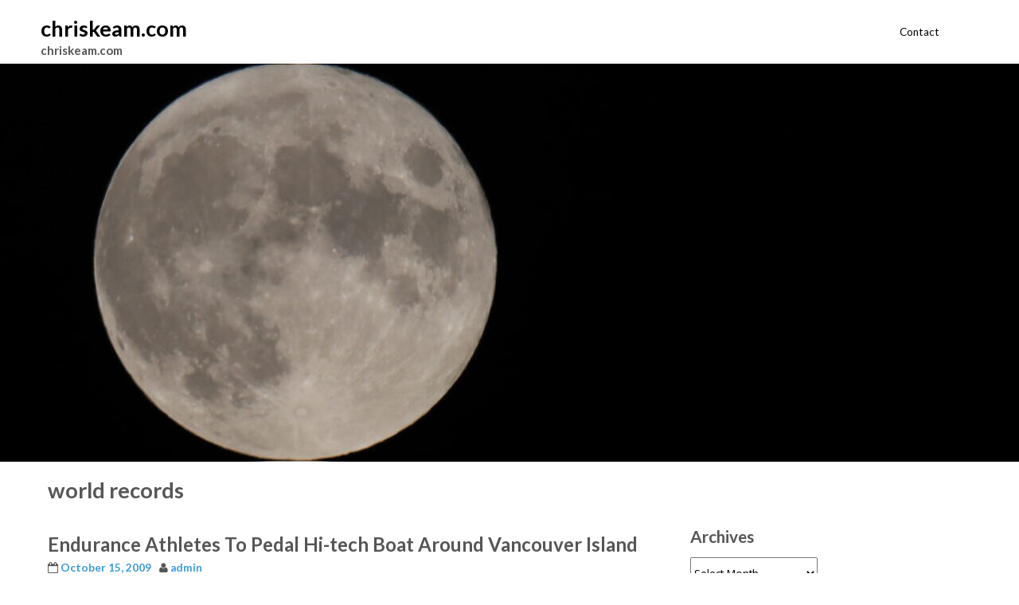

--- FILE ---
content_type: text/html; charset=UTF-8
request_url: https://chriskeam.com/category/world-records/
body_size: 10754
content:
<!DOCTYPE html>
<html lang="en-CA">
<head>
<meta http-equiv="X-UA-Compatible" content="IE=edge">
<meta charset="UTF-8">
<meta name="viewport" content="width=device-width, initial-scale=1">
<link rel="profile" href="https://gmpg.org/xfn/11">
<title>world records &#8211; chriskeam.com</title>
<meta name='robots' content='max-image-preview:large' />
<link rel='dns-prefetch' href='//fonts.googleapis.com' />
<link rel="alternate" type="application/rss+xml" title="chriskeam.com &raquo; Feed" href="https://chriskeam.com/feed/" />
<link rel="alternate" type="application/rss+xml" title="chriskeam.com &raquo; Comments Feed" href="https://chriskeam.com/comments/feed/" />
<link rel="alternate" type="application/rss+xml" title="chriskeam.com &raquo; world records Category Feed" href="https://chriskeam.com/category/world-records/feed/" />
<style id='wp-img-auto-sizes-contain-inline-css' type='text/css'>
img:is([sizes=auto i],[sizes^="auto," i]){contain-intrinsic-size:3000px 1500px}
/*# sourceURL=wp-img-auto-sizes-contain-inline-css */
</style>
<style id='wp-emoji-styles-inline-css' type='text/css'>

	img.wp-smiley, img.emoji {
		display: inline !important;
		border: none !important;
		box-shadow: none !important;
		height: 1em !important;
		width: 1em !important;
		margin: 0 0.07em !important;
		vertical-align: -0.1em !important;
		background: none !important;
		padding: 0 !important;
	}
/*# sourceURL=wp-emoji-styles-inline-css */
</style>
<style id='wp-block-library-inline-css' type='text/css'>
:root{--wp-block-synced-color:#7a00df;--wp-block-synced-color--rgb:122,0,223;--wp-bound-block-color:var(--wp-block-synced-color);--wp-editor-canvas-background:#ddd;--wp-admin-theme-color:#007cba;--wp-admin-theme-color--rgb:0,124,186;--wp-admin-theme-color-darker-10:#006ba1;--wp-admin-theme-color-darker-10--rgb:0,107,160.5;--wp-admin-theme-color-darker-20:#005a87;--wp-admin-theme-color-darker-20--rgb:0,90,135;--wp-admin-border-width-focus:2px}@media (min-resolution:192dpi){:root{--wp-admin-border-width-focus:1.5px}}.wp-element-button{cursor:pointer}:root .has-very-light-gray-background-color{background-color:#eee}:root .has-very-dark-gray-background-color{background-color:#313131}:root .has-very-light-gray-color{color:#eee}:root .has-very-dark-gray-color{color:#313131}:root .has-vivid-green-cyan-to-vivid-cyan-blue-gradient-background{background:linear-gradient(135deg,#00d084,#0693e3)}:root .has-purple-crush-gradient-background{background:linear-gradient(135deg,#34e2e4,#4721fb 50%,#ab1dfe)}:root .has-hazy-dawn-gradient-background{background:linear-gradient(135deg,#faaca8,#dad0ec)}:root .has-subdued-olive-gradient-background{background:linear-gradient(135deg,#fafae1,#67a671)}:root .has-atomic-cream-gradient-background{background:linear-gradient(135deg,#fdd79a,#004a59)}:root .has-nightshade-gradient-background{background:linear-gradient(135deg,#330968,#31cdcf)}:root .has-midnight-gradient-background{background:linear-gradient(135deg,#020381,#2874fc)}:root{--wp--preset--font-size--normal:16px;--wp--preset--font-size--huge:42px}.has-regular-font-size{font-size:1em}.has-larger-font-size{font-size:2.625em}.has-normal-font-size{font-size:var(--wp--preset--font-size--normal)}.has-huge-font-size{font-size:var(--wp--preset--font-size--huge)}.has-text-align-center{text-align:center}.has-text-align-left{text-align:left}.has-text-align-right{text-align:right}.has-fit-text{white-space:nowrap!important}#end-resizable-editor-section{display:none}.aligncenter{clear:both}.items-justified-left{justify-content:flex-start}.items-justified-center{justify-content:center}.items-justified-right{justify-content:flex-end}.items-justified-space-between{justify-content:space-between}.screen-reader-text{border:0;clip-path:inset(50%);height:1px;margin:-1px;overflow:hidden;padding:0;position:absolute;width:1px;word-wrap:normal!important}.screen-reader-text:focus{background-color:#ddd;clip-path:none;color:#444;display:block;font-size:1em;height:auto;left:5px;line-height:normal;padding:15px 23px 14px;text-decoration:none;top:5px;width:auto;z-index:100000}html :where(.has-border-color){border-style:solid}html :where([style*=border-top-color]){border-top-style:solid}html :where([style*=border-right-color]){border-right-style:solid}html :where([style*=border-bottom-color]){border-bottom-style:solid}html :where([style*=border-left-color]){border-left-style:solid}html :where([style*=border-width]){border-style:solid}html :where([style*=border-top-width]){border-top-style:solid}html :where([style*=border-right-width]){border-right-style:solid}html :where([style*=border-bottom-width]){border-bottom-style:solid}html :where([style*=border-left-width]){border-left-style:solid}html :where(img[class*=wp-image-]){height:auto;max-width:100%}:where(figure){margin:0 0 1em}html :where(.is-position-sticky){--wp-admin--admin-bar--position-offset:var(--wp-admin--admin-bar--height,0px)}@media screen and (max-width:600px){html :where(.is-position-sticky){--wp-admin--admin-bar--position-offset:0px}}

/*# sourceURL=wp-block-library-inline-css */
</style><style id='global-styles-inline-css' type='text/css'>
:root{--wp--preset--aspect-ratio--square: 1;--wp--preset--aspect-ratio--4-3: 4/3;--wp--preset--aspect-ratio--3-4: 3/4;--wp--preset--aspect-ratio--3-2: 3/2;--wp--preset--aspect-ratio--2-3: 2/3;--wp--preset--aspect-ratio--16-9: 16/9;--wp--preset--aspect-ratio--9-16: 9/16;--wp--preset--color--black: #000000;--wp--preset--color--cyan-bluish-gray: #abb8c3;--wp--preset--color--white: #ffffff;--wp--preset--color--pale-pink: #f78da7;--wp--preset--color--vivid-red: #cf2e2e;--wp--preset--color--luminous-vivid-orange: #ff6900;--wp--preset--color--luminous-vivid-amber: #fcb900;--wp--preset--color--light-green-cyan: #7bdcb5;--wp--preset--color--vivid-green-cyan: #00d084;--wp--preset--color--pale-cyan-blue: #8ed1fc;--wp--preset--color--vivid-cyan-blue: #0693e3;--wp--preset--color--vivid-purple: #9b51e0;--wp--preset--gradient--vivid-cyan-blue-to-vivid-purple: linear-gradient(135deg,rgb(6,147,227) 0%,rgb(155,81,224) 100%);--wp--preset--gradient--light-green-cyan-to-vivid-green-cyan: linear-gradient(135deg,rgb(122,220,180) 0%,rgb(0,208,130) 100%);--wp--preset--gradient--luminous-vivid-amber-to-luminous-vivid-orange: linear-gradient(135deg,rgb(252,185,0) 0%,rgb(255,105,0) 100%);--wp--preset--gradient--luminous-vivid-orange-to-vivid-red: linear-gradient(135deg,rgb(255,105,0) 0%,rgb(207,46,46) 100%);--wp--preset--gradient--very-light-gray-to-cyan-bluish-gray: linear-gradient(135deg,rgb(238,238,238) 0%,rgb(169,184,195) 100%);--wp--preset--gradient--cool-to-warm-spectrum: linear-gradient(135deg,rgb(74,234,220) 0%,rgb(151,120,209) 20%,rgb(207,42,186) 40%,rgb(238,44,130) 60%,rgb(251,105,98) 80%,rgb(254,248,76) 100%);--wp--preset--gradient--blush-light-purple: linear-gradient(135deg,rgb(255,206,236) 0%,rgb(152,150,240) 100%);--wp--preset--gradient--blush-bordeaux: linear-gradient(135deg,rgb(254,205,165) 0%,rgb(254,45,45) 50%,rgb(107,0,62) 100%);--wp--preset--gradient--luminous-dusk: linear-gradient(135deg,rgb(255,203,112) 0%,rgb(199,81,192) 50%,rgb(65,88,208) 100%);--wp--preset--gradient--pale-ocean: linear-gradient(135deg,rgb(255,245,203) 0%,rgb(182,227,212) 50%,rgb(51,167,181) 100%);--wp--preset--gradient--electric-grass: linear-gradient(135deg,rgb(202,248,128) 0%,rgb(113,206,126) 100%);--wp--preset--gradient--midnight: linear-gradient(135deg,rgb(2,3,129) 0%,rgb(40,116,252) 100%);--wp--preset--font-size--small: 13px;--wp--preset--font-size--medium: 20px;--wp--preset--font-size--large: 36px;--wp--preset--font-size--x-large: 42px;--wp--preset--spacing--20: 0.44rem;--wp--preset--spacing--30: 0.67rem;--wp--preset--spacing--40: 1rem;--wp--preset--spacing--50: 1.5rem;--wp--preset--spacing--60: 2.25rem;--wp--preset--spacing--70: 3.38rem;--wp--preset--spacing--80: 5.06rem;--wp--preset--shadow--natural: 6px 6px 9px rgba(0, 0, 0, 0.2);--wp--preset--shadow--deep: 12px 12px 50px rgba(0, 0, 0, 0.4);--wp--preset--shadow--sharp: 6px 6px 0px rgba(0, 0, 0, 0.2);--wp--preset--shadow--outlined: 6px 6px 0px -3px rgb(255, 255, 255), 6px 6px rgb(0, 0, 0);--wp--preset--shadow--crisp: 6px 6px 0px rgb(0, 0, 0);}:where(.is-layout-flex){gap: 0.5em;}:where(.is-layout-grid){gap: 0.5em;}body .is-layout-flex{display: flex;}.is-layout-flex{flex-wrap: wrap;align-items: center;}.is-layout-flex > :is(*, div){margin: 0;}body .is-layout-grid{display: grid;}.is-layout-grid > :is(*, div){margin: 0;}:where(.wp-block-columns.is-layout-flex){gap: 2em;}:where(.wp-block-columns.is-layout-grid){gap: 2em;}:where(.wp-block-post-template.is-layout-flex){gap: 1.25em;}:where(.wp-block-post-template.is-layout-grid){gap: 1.25em;}.has-black-color{color: var(--wp--preset--color--black) !important;}.has-cyan-bluish-gray-color{color: var(--wp--preset--color--cyan-bluish-gray) !important;}.has-white-color{color: var(--wp--preset--color--white) !important;}.has-pale-pink-color{color: var(--wp--preset--color--pale-pink) !important;}.has-vivid-red-color{color: var(--wp--preset--color--vivid-red) !important;}.has-luminous-vivid-orange-color{color: var(--wp--preset--color--luminous-vivid-orange) !important;}.has-luminous-vivid-amber-color{color: var(--wp--preset--color--luminous-vivid-amber) !important;}.has-light-green-cyan-color{color: var(--wp--preset--color--light-green-cyan) !important;}.has-vivid-green-cyan-color{color: var(--wp--preset--color--vivid-green-cyan) !important;}.has-pale-cyan-blue-color{color: var(--wp--preset--color--pale-cyan-blue) !important;}.has-vivid-cyan-blue-color{color: var(--wp--preset--color--vivid-cyan-blue) !important;}.has-vivid-purple-color{color: var(--wp--preset--color--vivid-purple) !important;}.has-black-background-color{background-color: var(--wp--preset--color--black) !important;}.has-cyan-bluish-gray-background-color{background-color: var(--wp--preset--color--cyan-bluish-gray) !important;}.has-white-background-color{background-color: var(--wp--preset--color--white) !important;}.has-pale-pink-background-color{background-color: var(--wp--preset--color--pale-pink) !important;}.has-vivid-red-background-color{background-color: var(--wp--preset--color--vivid-red) !important;}.has-luminous-vivid-orange-background-color{background-color: var(--wp--preset--color--luminous-vivid-orange) !important;}.has-luminous-vivid-amber-background-color{background-color: var(--wp--preset--color--luminous-vivid-amber) !important;}.has-light-green-cyan-background-color{background-color: var(--wp--preset--color--light-green-cyan) !important;}.has-vivid-green-cyan-background-color{background-color: var(--wp--preset--color--vivid-green-cyan) !important;}.has-pale-cyan-blue-background-color{background-color: var(--wp--preset--color--pale-cyan-blue) !important;}.has-vivid-cyan-blue-background-color{background-color: var(--wp--preset--color--vivid-cyan-blue) !important;}.has-vivid-purple-background-color{background-color: var(--wp--preset--color--vivid-purple) !important;}.has-black-border-color{border-color: var(--wp--preset--color--black) !important;}.has-cyan-bluish-gray-border-color{border-color: var(--wp--preset--color--cyan-bluish-gray) !important;}.has-white-border-color{border-color: var(--wp--preset--color--white) !important;}.has-pale-pink-border-color{border-color: var(--wp--preset--color--pale-pink) !important;}.has-vivid-red-border-color{border-color: var(--wp--preset--color--vivid-red) !important;}.has-luminous-vivid-orange-border-color{border-color: var(--wp--preset--color--luminous-vivid-orange) !important;}.has-luminous-vivid-amber-border-color{border-color: var(--wp--preset--color--luminous-vivid-amber) !important;}.has-light-green-cyan-border-color{border-color: var(--wp--preset--color--light-green-cyan) !important;}.has-vivid-green-cyan-border-color{border-color: var(--wp--preset--color--vivid-green-cyan) !important;}.has-pale-cyan-blue-border-color{border-color: var(--wp--preset--color--pale-cyan-blue) !important;}.has-vivid-cyan-blue-border-color{border-color: var(--wp--preset--color--vivid-cyan-blue) !important;}.has-vivid-purple-border-color{border-color: var(--wp--preset--color--vivid-purple) !important;}.has-vivid-cyan-blue-to-vivid-purple-gradient-background{background: var(--wp--preset--gradient--vivid-cyan-blue-to-vivid-purple) !important;}.has-light-green-cyan-to-vivid-green-cyan-gradient-background{background: var(--wp--preset--gradient--light-green-cyan-to-vivid-green-cyan) !important;}.has-luminous-vivid-amber-to-luminous-vivid-orange-gradient-background{background: var(--wp--preset--gradient--luminous-vivid-amber-to-luminous-vivid-orange) !important;}.has-luminous-vivid-orange-to-vivid-red-gradient-background{background: var(--wp--preset--gradient--luminous-vivid-orange-to-vivid-red) !important;}.has-very-light-gray-to-cyan-bluish-gray-gradient-background{background: var(--wp--preset--gradient--very-light-gray-to-cyan-bluish-gray) !important;}.has-cool-to-warm-spectrum-gradient-background{background: var(--wp--preset--gradient--cool-to-warm-spectrum) !important;}.has-blush-light-purple-gradient-background{background: var(--wp--preset--gradient--blush-light-purple) !important;}.has-blush-bordeaux-gradient-background{background: var(--wp--preset--gradient--blush-bordeaux) !important;}.has-luminous-dusk-gradient-background{background: var(--wp--preset--gradient--luminous-dusk) !important;}.has-pale-ocean-gradient-background{background: var(--wp--preset--gradient--pale-ocean) !important;}.has-electric-grass-gradient-background{background: var(--wp--preset--gradient--electric-grass) !important;}.has-midnight-gradient-background{background: var(--wp--preset--gradient--midnight) !important;}.has-small-font-size{font-size: var(--wp--preset--font-size--small) !important;}.has-medium-font-size{font-size: var(--wp--preset--font-size--medium) !important;}.has-large-font-size{font-size: var(--wp--preset--font-size--large) !important;}.has-x-large-font-size{font-size: var(--wp--preset--font-size--x-large) !important;}
/*# sourceURL=global-styles-inline-css */
</style>

<style id='classic-theme-styles-inline-css' type='text/css'>
/*! This file is auto-generated */
.wp-block-button__link{color:#fff;background-color:#32373c;border-radius:9999px;box-shadow:none;text-decoration:none;padding:calc(.667em + 2px) calc(1.333em + 2px);font-size:1.125em}.wp-block-file__button{background:#32373c;color:#fff;text-decoration:none}
/*# sourceURL=/wp-includes/css/classic-themes.min.css */
</style>
<link rel='stylesheet' id='flat-responsive-bootstrap-css' href='https://chriskeam.com/wp-content/themes/flat-responsive/css/bootstrap.min.css?ver=2026-01-30%2017:34:29' type='text/css' media='all' />
<link rel='stylesheet' id='font-awesome-css' href='https://chriskeam.com/wp-content/themes/flat-responsive/css/font-awesome.min.css?ver=2026-01-30%2017:34:29' type='text/css' media='all' />
<link rel='stylesheet' id='flat_responsive_menu_css-css' href='https://chriskeam.com/wp-content/themes/flat-responsive/css/navmenu.css?ver=2026-01-30%2017:34:29' type='text/css' media='all' />
<link rel='stylesheet' id='flat_responsive-style-css' href='https://chriskeam.com/wp-content/themes/flat-responsive/style.css?ver=2026-01-30%2017:34:29' type='text/css' media='all' />
<link rel='stylesheet' id='flat_responsive-open-sans-css' href='//fonts.googleapis.com/css?family=Open+Sans%3A400%2C700%2C600&#038;ver=6.9' type='text/css' media='all' />
<link rel='stylesheet' id='flat_responsive-lato-css' href='//fonts.googleapis.com/css?family=Lato%3A400%2C700%2C900&#038;ver=6.9' type='text/css' media='all' />
<link rel='stylesheet' id='flick-css' href='https://chriskeam.com/wp-content/plugins/mailchimp/assets/css/flick/flick.css?ver=2.0.1' type='text/css' media='all' />
<link rel='stylesheet' id='mailchimp_sf_main_css-css' href='https://chriskeam.com/wp-content/plugins/mailchimp/assets/css/frontend.css?ver=2.0.1' type='text/css' media='all' />
<script type="text/javascript" src="https://chriskeam.com/wp-includes/js/jquery/jquery.min.js?ver=3.7.1" id="jquery-core-js"></script>
<script type="text/javascript" src="https://chriskeam.com/wp-includes/js/jquery/jquery-migrate.min.js?ver=3.4.1" id="jquery-migrate-js"></script>
<script></script><link rel="https://api.w.org/" href="https://chriskeam.com/wp-json/" /><link rel="alternate" title="JSON" type="application/json" href="https://chriskeam.com/wp-json/wp/v2/categories/154" /><link rel="EditURI" type="application/rsd+xml" title="RSD" href="https://chriskeam.com/xmlrpc.php?rsd" />
<meta name="generator" content="WordPress 6.9" />
<style type="text/css">
body {
	font-size: 100%; 
	background-color:; 
}
h1, 
h1 a {
	color: ;
	font-size: ;
}
h2,
h2 a {
	color: ; 
	font-size: ;
}
h3,
h3 a {
	color: ; 
	font-size: ;
}
h4,
h4 a {
	color: ; 
	font-size: ;
}
h5,
h5 a {
	color: ; 
	font-size: ;
}
h6,
h6 a {
	color: ; 
	font-size: ;
}
p, 
p a {
	color: ; 
	font-size: ;
}
a {
	color: ; 
	font-size: ;
}
a:hover, 
a:focus,
a:visited {
	color: ;
}
li {
	color: ; 
	font-size: ;
}
.btn,
.btn1,
.btn1, 
.btn a {
	color: !important; 
	background-color: ;
}
.btn:hover, 
.btn:focus, 
.btn a:hover, 
.btn a:focus, 
.btn a:visited {
	color: ; 
	background-color: ;
}
.btn1:hover, 
.btn1:focus, 
.btn1 a:hover, 
.btn1 a:focus, 
.btn1 a:visited {
	color: ; 
	background-color: ;
}
/*
=================================================
Header Top Customizer Color
=================================================
*/
.flat_responsive_top {
	background-color:; 
	color:#000000;
}
#social-icons ul li a,
#social-icons ul li a,
#social-icons ul li a,
#social-icons ul li a {
	background-color:!important; 
	color:!important; 
}
#social-icons ul li a:hover,
#social-icons ul li a:hover,
#social-icons ul li a:hover,
#social-icons ul li a:hover {
	background-color:!important; 
	color:!important; 
}
.secondary_menu,
.secondary_menu_middle {
	background-color:; 
}
/*
=================================================
Menu Coloring
=================================================
*/
ul.navmenu  > li >  a,
ul.navmenu1  > li >  a, 
ul.navmenu2 > li >  a,
ul.mobilemenu > li > a {
	background-color:; 
	color:; 
}
ul.navmenu > li > a:hover, 
ul.navmenu > li > a:focus, 
ul.navmenu > li > a:active, 
ul.navmenu1 > li > a:hover, 
ul.navmenu1 > li > a:focus, 
ul.navmenu1 > li > a:active, 
ul.navmenu2 > li > a:hover, 
ul.navmenu2 > li > a:focus, 
ul.navmenu2 > li > a:active, 
ul.mobilemenu > li > a:hover,	
ul.mobilemenu > li > a:focus, 
ul.mobilemenu > li > a:active {
	background-color:; 
	color:; 
}
.navmenu .current_page_item > a, 
.navmenu .current_page_ancestor > a, 
.navmenu .current-menu-item > a, 
.navmenu .current-menu-ancestor > a,
.navmenu1 .current_page_item > a, 
.navmenu1 .current_page_ancestor > a, 
.navmenu1 .current-menu-item > a, 
.navmenu1 .current-menu-ancestor > a,
.navmenu2 .current_page_item > a, 
.navmenu2 .current_page_ancestor > a, 
.navmenu2 .current-menu-item > a, 
.navmenu2 .current-menu-ancestor > a,
.mobilemenu .current_page_item > a, 
.mobilemenu .current_page_ancestor > a, 
.mobilemenu .current-menu-item > a, 
.mobilemenu .current-menu-ancestor > a {
	background-color: ; 
	color: ;
}
ul.navmenu ul.sub-menu,
ul.navmenu1 ul.sub-menu,
ul.navmenu2 ul.sub-menu, 
ul.mobilemenu ul.sub-menu {
	background-color: ; 
	border-bottom-color:;
	border-right-color:;
	border-left-color:;
}
ul.navmenu ul.sub-menu:before,
ul.navmenu1 ul.sub-menu:before,
ul.navmenu2 ul.sub-menu:before {
	border-bottom-color: ; 
	border-top-color: }
ul.navmenu ul.sub-menu > li,
ul.navmenu1 ul.sub-menu > li,
ul.navmenu2 ul.sub-menu > li {
	border-bottom-color: ; 
}
ul.navmenu > li:hover > a,
ul.navmenu1 > li:hover > a,
ul.navmenu2 > li:hover > a {
	background-color: ;
}
ul.navmenu ul.sub-menu > li > a,
ul.navmenu1 ul.sub-menu > li > a,
ul.navmenu2 ul.sub-menu > li > a, 
ul.mobilemenu ul.sub-menu > li > a {
	color:;
}
ul.navmenu ul.sub-menu .current_page_item > a, 
ul.navmenu ul.sub-menu .current_page_ancestor > a, 
ul.navmenu ul.sub-menu .current-menu-item > a, 
ul.navmenu ul.sub-menu .current-menu-ancestor > a, 
ul.navmenu1 ul.sub-menu .current_page_item > a, 
ul.navmenu1 ul.sub-menu .current_page_ancestor > a, 
ul.navmenu1 ul.sub-menu .current-menu-item > a, 
ul.navmenu1 ul.sub-menu .current-menu-ancestor > a, 
ul.navmenu2 ul.sub-menu .current_page_item > a, 
ul.navmenu2 ul.sub-menu .current_page_ancestor > a, 
ul.navmenu2 ul.sub-menu .current-menu-item > a, 
ul.navmenu2 ul.sub-menu .current-menu-ancestor > a,  
ul.mobilemenu ul.sub-menu .current_page_item > a, 
ul.mobilemenu ul.sub-menu .current_page_ancestor > a, 
ul.mobilemenu ul.sub-menu .current-menu-item > a, 
ul.mobilemenu ul.sub-menu .current-menu-ancestor > a {
	background-color:!important; 
	color:;
}
ul.navmenu ul.sub-menu > li > a:hover,
ul.navmenu ul.sub-menu > li > a:focus, 
ul.navmenu ul.sub-menu > li > a:active, 
ul.navmenu1 ul.sub-menu > li > a:hover, 
ul.navmenu1 ul.sub-menu > li > a:focus, 
ul.navmenu1 ul.sub-menu > li > a:active, 
ul.navmenu2 ul.sub-menu > li > a:hover, 
ul.navmenu2 ul.sub-menu > li > a:focus, 
ul.navmenu2 ul.sub-menu > li > a:active, 
ul.navmenu3 ul.sub-menu > li > a:hover, 
ul.navmenu3 ul.sub-menu > li > a:focus, 
ul.navmenu3 ul.sub-menu > li > a:active, 
ul.navmenu4 ul.sub-menu > li > a:hover, 
ul.navmenu4 ul.sub-menu > li > a:focus, 
ul.navmenu4 ul.sub-menu > li > a:active, 
ul.mobilemenu ul.sub-menu > li > a:hover, 
ul.mobilemenu ul.sub-menu > li > a:focus,
ul.mobilemenu ul.sub-menu > li > a:active {
	background-color:!important; 
	color:;
}
ul.navmenu ul.sub-menu > li  {
	border-bottom-color:;
}

.flat_responsive_footer {background-color:; color: ;}
.flat_responsive_footer p {color: ;}
.bottom_widget {background-color:; color:;}
.bottom_widget a, .bottom_widget h3, .bottom_widget h1, .bottom_widget h2, .bottom_widget h4, .bottom_widget h5, .bottom_widget h6, .bottom_widget p, .bottom_widget li, .bottom_widget div, .bottom_widget span {color:;}
.content_bottom {background-color:;}
.widget_inset_bottom {background-color:;}
.widget_inset_bottom1 {background-color:;}
.left_sidebar {background-color:;}
.right_sidebar {background-color:;}
.fr-content {background-color:;}
.flat_responsive_widgets_insettop1 {background-color:;}
.fr_widgets_insettop {background-color:;}
.flat_responsive_top_widgets {background-color:;}
.fr_widgets_cta {background-color:;}
.fr-breadcrumbs-wrapper {background-color:;}
/*.flat_responsive_header {background-color:; }*/

/*site title */
#fr-site-title a {color:#000000;}
#fr-logo-group, #fr-text-group {padding: 20px 0px 0px 0px}
            
/*Navmenu Customizer */



	#secondary-nav .nav-menu li a, #secondary-nav .nav-menu li.home a {color:#ffffff;}
	#secondary-nav .nav-menu li a:hover {color:#6c603c;}
	#secondary-nav ul.nav-menu ul a,#secondary-nav .nav-menu ul ul a {color: #ffffff;}
	#secondary-nav ul.nav-menu ul a:hover,#secondary-nav .nav-menu ul ul a:hover,#secondary-nav .nav-menu .current_page_item > a,#secondary-nav .nav-menu .current_page_ancestor > a,#secondary-nav .nav-menu .current-menu-item > a,#secondary-nav .nav-menu .current-menu-ancestor > a {color:#6c603c;}			
	#secondary-nav ul.sub-menu .current_page_item > a,#secondary-nav ul.sub-menu .current_page_ancestor > a,#secondary-nav ul.sub-menu .current-menu-item > a,#secondary-nav ul.sub-menu .current-menu-ancestor > a {background-color: #d7c58c;}						
	#secondary-nav ul.nav-menu li:hover > ul,#secondary-nav .nav-menu ul li:hover > ul {background-color: #c6b274;border-color:#707070;}			
	#secondary-nav ul.nav-menu li:hover > ul li:hover {background-color: #d7c58c;}			
	.fr-breadcrumbs-wrapper span {color:;}
	.fr-breadcrumbs-wrapper span  a {color:;}
	.fr-breadcrumbs-wrapper span  a:hover {color:;}
	.wsb_primary {background-color: !important;}
	
	.wsb_primary:hover, .wsb_primary:focus {background-color: !important;}
	.added_to_cart:hover, .added_to_cart:focus {background-color: !important;}
	.wsb_secondary {background-color: !important;}
	.wsb_secondary:hover, .wsb_secondary:focus {background-color: !important;}
	
	.woocommerce_product_title {color: !important;}

	
	ul.header_extra ul {height:; margin:; background-color:;}
	ul.header_extra li {color:}
	ul.header_extra ul li .form-control {border-color:}
	.flat_responsive_header.center .flat_responsive_menu_secondary {background-color:;}
</style>
    <script type="text/javascript">
    (function ( $ ) {
        $(document).ready(function() {
            var active = 0;
            if (active == 1 ) {
                $(window).scroll(function() {
                    if ($(window).scrollTop() > 180) {
	                    $(".flat_responsive_header").css({
	                    	"position":"fixed",
	                    	"right":"0px",
	                    	 "left":"0px",
	                    	 "top": "0px",
	                    	 "z-index":"1080",
	                    	 'box-shadow': '0.5px 0.5px 0.5px #EAEAEA'
	                    });


                    } else {
                        $(".flat_responsive_header").css({
                        	"position":"relative"
                        });
                    }

                });
            }
        });
    })(jQuery);;

    </script>
<meta name="generator" content="Powered by WPBakery Page Builder - drag and drop page builder for WordPress."/>
<noscript><style> .wpb_animate_when_almost_visible { opacity: 1; }</style></noscript></head>
<body class="archive category category-world-records category-154 wp-theme-flat-responsive wpb-js-composer js-comp-ver-8.7.2 vc_responsive">
                <div class="flat_responsive_move_to_top"> 
                <i class="fa fa-arrow-up"></i>
            </div>  
        <div id="fr-wrapper" style="border-color:#000000;">        <div class="flat_responsive_header header_one" style="background-color:;"><!--Header Starts Here-->
            <div class="container">
                    <div class="flat_responsive_logo"><!--Logo Starts Here -->
        
			<div id="fr-text-group">
                    <div id="fr-site-title-group" style="margin: 0 0 0 0;">
                        <h1 id="fr-site-title"><a href="https://chriskeam.com/" title="chriskeam.com"
                            rel="home" style="color: #000000;">chriskeam.com</a></h1>
                        <h2 id="fr-site-tagline" style="color: ;">chriskeam.com</h2>
                    </div>
                        </div>

		

    </div><!--End of Logo Here -->
                      
    <div class="flat_responsive_menus">
            <div class="flat_responsive_menu"><!--Primary Navigation Starts Here -->
                <ul id="menu-main-menu" class="navmenu"><li id="menu-item-605" class="menu-item menu-item-type-post_type menu-item-object-page menu-item-home menu-item-605"><a href="https://chriskeam.com/">Contact</a></li>
</ul>            </div>
            
                        </div>
                    <button class="toggle_button_flat_responsive_menu"></button>
    <div style="background-color:#fff">
        <ul id="menu-main-menu-1" class="mobilemenu"><li class="menu-item menu-item-type-post_type menu-item-object-page menu-item-home menu-item-605"><a href="https://chriskeam.com/">Contact</a></li>
</ul>    </div>
            </div>
   </div>     
                    <aside id="fr-banner" class="fr_responsive_banner" style="background-color: #c6b274; background-image: url(https://chriskeam.com/wp-content/uploads/2023/08/cropped-IMG_2973-scaled-1.jpg); color: #ffffff;">
            </aside>

<!--End of Style Store Banner-->
    <div class="fr-breadcrumbs-wrapper">
        <div class="container">
                    </div>
    </div>

    

<section id="fr-content-area" class="fr-content" role="main">
	<div class="container">
    <div class="row">
      <div class="col-md-12">
        <header class="entry-header">
          <h1 class="entry-title">world records</h1>        </header>
      </div>
    </div>
  </div>

 <div class="container"><div class="row"><div class="col-md-8"><div id="fr-content" role="main"><article id="post-78" class="post-78 post type-post status-publish format-standard hentry category-pedal-power category-vancouver-island category-world-records">
    <header class="entry-header">
        <h2 class="entry-title">
            <a href="https://chriskeam.com/endurance-athletes-to-pedal-hi-tech/" title="Endurance Athletes To Pedal Hi-tech Boat Around Vancouver Island" rel="bookmark">Endurance Athletes To Pedal Hi-tech Boat Around Vancouver Island </a>
                        <div class="entry-meta">
                		          <span class="posted-on"><i class="fa fa-calendar-o"></i> <a href="https://chriskeam.com/endurance-athletes-to-pedal-hi-tech/" rel="bookmark"><time class="entry-date published" datetime="2009-10-15T17:10:00-07:00">October 15, 2009</time></a></span><span class="byline"><i class="fa fa-user"></i>  <span class="author vcard"><a class="url fn n" href="https://chriskeam.com/author/admin/" rel="author"> admin</a></span></span>                                        </span>
                                                                            </div><!-- .entry-meta -->
		        </h2>

	</header><!-- .entry-header -->
<div class="entry-content clearfix">
	 		<p>Oct. 15, 2009 â€“ One week from now, endurance athletes Greg Kolodziejzyk of Calgary and Jordan Hanssen of Seattle, WA will attempt a nautical circumnavigation of Vancouver Island, piloting the custom-designed, pedal-powered boat Within on its first long-distance ocean voyage. Greg and Jordan will launch Within on Friday, Oct. 23</p>
<p></p><p class="more-link"><a class="btn btn-sm" href="https://chriskeam.com/endurance-athletes-to-pedal-hi-tech/">Continue Reading...</a>
	</div><!-- .entry-content -->

	<footer class="summary-entry-meta">
		    </footer><!-- .entry-meta -->

</article><!-- #post-## -->

<article id="post-72" class="post-72 post type-post status-publish format-standard hentry category-nevada category-recumbent-bikes category-world-records">
    <header class="entry-header">
        <h2 class="entry-title">
            <a href="https://chriskeam.com/month-of-bikes/" title="A Month of Bikes" rel="bookmark">A Month of Bikes </a>
                        <div class="entry-meta">
                		          <span class="posted-on"><i class="fa fa-calendar-o"></i> <a href="https://chriskeam.com/month-of-bikes/" rel="bookmark"><time class="entry-date published" datetime="2009-09-22T15:30:00-07:00">September 22, 2009</time></a></span><span class="byline"><i class="fa fa-user"></i>  <span class="author vcard"><a class="url fn n" href="https://chriskeam.com/author/admin/" rel="author"> admin</a></span></span>                                        </span>
                                                                            </div><!-- .entry-meta -->
		        </h2>

	</header><!-- .entry-header -->
<div class="entry-content clearfix">
	 		<p>September has been a busy time in the Canadian bike world. Expocycle, Canada&#8217;s own cycling trade show got underway Sept. 10, with the Bicycle Trade Association of Canada&#8217;s annual general meeting. Topping the agenda, BTAC&#8217;s plans to promote &#8216;urban&#8217; cycling. The organization has recognized the fast-growing segment of the marketplace</p>
<p></p><p class="more-link"><a class="btn btn-sm" href="https://chriskeam.com/month-of-bikes/">Continue Reading...</a>
	</div><!-- .entry-content -->

	<footer class="summary-entry-meta">
		    </footer><!-- .entry-meta -->

</article><!-- #post-## -->

<article id="post-69" class="post-69 post type-post status-publish format-standard hentry category-childhood-obesity category-greg-kolodziejzyk category-human-power-attempts category-pacific-ocean category-pedal-powered-shop-teacher-training category-world-records">
    <header class="entry-header">
        <h2 class="entry-title">
            <a href="https://chriskeam.com/conquering-ocean-with-pedal-power/" title="Conquering An Ocean With Pedal Power" rel="bookmark">Conquering An Ocean With Pedal Power </a>
                        <div class="entry-meta">
                		          <span class="posted-on"><i class="fa fa-calendar-o"></i> <a href="https://chriskeam.com/conquering-ocean-with-pedal-power/" rel="bookmark"><time class="entry-date published" datetime="2009-08-24T16:45:00-07:00">August 24, 2009</time></a></span><span class="byline"><i class="fa fa-user"></i>  <span class="author vcard"><a class="url fn n" href="https://chriskeam.com/author/admin/" rel="author"> admin</a></span></span>                                        <span class="comments-link">
                        <span class="entry-comments"><i class="fa fa-comment"></i> <a href="https://chriskeam.com/conquering-ocean-with-pedal-power/#respond">Comment</a>                    </span>
                                                                            </div><!-- .entry-meta -->
		        </h2>

	</header><!-- .entry-header -->
<div class="entry-content clearfix">
	 		<p>They call it the â€œGraveyard of the Pacific.â€ Heavy seas and unpredictable weather. A rugged, lonely coastline. Countless ships and sailors taken by its fierce storms and jagged rocks. Westward, nothing to see but North Pacific swells, until Hawaii finally climbs above the horizon. Men have sailed the route for</p>
<p></p><p class="more-link"><a class="btn btn-sm" href="https://chriskeam.com/conquering-ocean-with-pedal-power/">Continue Reading...</a>
	</div><!-- .entry-content -->

	<footer class="summary-entry-meta">
		    </footer><!-- .entry-meta -->

</article><!-- #post-## -->

</div></div><div class="col-md-4 right_sidebar"><aside id="fr-right" role="complementary"><div id="archives-3" class="widget widget_archive"><h3><span class="dotbox"></span>Archives</h3><div class="dotlinebox"><span class="dot"></span></div>		<label class="screen-reader-text" for="archives-dropdown-3">Archives</label>
		<select id="archives-dropdown-3" name="archive-dropdown">
			
			<option value="">Select Month</option>
				<option value='https://chriskeam.com/2023/08/'> August 2023 &nbsp;(2)</option>
	<option value='https://chriskeam.com/2022/03/'> March 2022 &nbsp;(1)</option>
	<option value='https://chriskeam.com/2021/03/'> March 2021 &nbsp;(1)</option>
	<option value='https://chriskeam.com/2020/02/'> February 2020 &nbsp;(1)</option>
	<option value='https://chriskeam.com/2019/10/'> October 2019 &nbsp;(1)</option>
	<option value='https://chriskeam.com/2019/09/'> September 2019 &nbsp;(2)</option>
	<option value='https://chriskeam.com/2019/06/'> June 2019 &nbsp;(1)</option>
	<option value='https://chriskeam.com/2019/01/'> January 2019 &nbsp;(1)</option>
	<option value='https://chriskeam.com/2017/10/'> October 2017 &nbsp;(1)</option>
	<option value='https://chriskeam.com/2017/09/'> September 2017 &nbsp;(1)</option>
	<option value='https://chriskeam.com/2017/08/'> August 2017 &nbsp;(2)</option>
	<option value='https://chriskeam.com/2017/05/'> May 2017 &nbsp;(1)</option>
	<option value='https://chriskeam.com/2017/02/'> February 2017 &nbsp;(1)</option>
	<option value='https://chriskeam.com/2017/01/'> January 2017 &nbsp;(1)</option>
	<option value='https://chriskeam.com/2016/08/'> August 2016 &nbsp;(1)</option>
	<option value='https://chriskeam.com/2016/07/'> July 2016 &nbsp;(1)</option>
	<option value='https://chriskeam.com/2016/03/'> March 2016 &nbsp;(2)</option>
	<option value='https://chriskeam.com/2016/01/'> January 2016 &nbsp;(1)</option>
	<option value='https://chriskeam.com/2015/03/'> March 2015 &nbsp;(1)</option>
	<option value='https://chriskeam.com/2015/02/'> February 2015 &nbsp;(1)</option>
	<option value='https://chriskeam.com/2015/01/'> January 2015 &nbsp;(1)</option>
	<option value='https://chriskeam.com/2014/08/'> August 2014 &nbsp;(5)</option>
	<option value='https://chriskeam.com/2014/05/'> May 2014 &nbsp;(1)</option>
	<option value='https://chriskeam.com/2014/03/'> March 2014 &nbsp;(2)</option>
	<option value='https://chriskeam.com/2014/01/'> January 2014 &nbsp;(1)</option>
	<option value='https://chriskeam.com/2013/12/'> December 2013 &nbsp;(4)</option>
	<option value='https://chriskeam.com/2013/11/'> November 2013 &nbsp;(1)</option>
	<option value='https://chriskeam.com/2013/07/'> July 2013 &nbsp;(1)</option>
	<option value='https://chriskeam.com/2013/06/'> June 2013 &nbsp;(1)</option>
	<option value='https://chriskeam.com/2013/04/'> April 2013 &nbsp;(1)</option>
	<option value='https://chriskeam.com/2013/03/'> March 2013 &nbsp;(3)</option>
	<option value='https://chriskeam.com/2012/10/'> October 2012 &nbsp;(1)</option>
	<option value='https://chriskeam.com/2012/07/'> July 2012 &nbsp;(2)</option>
	<option value='https://chriskeam.com/2012/06/'> June 2012 &nbsp;(1)</option>
	<option value='https://chriskeam.com/2012/04/'> April 2012 &nbsp;(1)</option>
	<option value='https://chriskeam.com/2012/03/'> March 2012 &nbsp;(2)</option>
	<option value='https://chriskeam.com/2012/02/'> February 2012 &nbsp;(1)</option>
	<option value='https://chriskeam.com/2012/01/'> January 2012 &nbsp;(1)</option>
	<option value='https://chriskeam.com/2011/12/'> December 2011 &nbsp;(3)</option>
	<option value='https://chriskeam.com/2011/11/'> November 2011 &nbsp;(5)</option>
	<option value='https://chriskeam.com/2011/10/'> October 2011 &nbsp;(1)</option>
	<option value='https://chriskeam.com/2011/09/'> September 2011 &nbsp;(3)</option>
	<option value='https://chriskeam.com/2011/08/'> August 2011 &nbsp;(1)</option>
	<option value='https://chriskeam.com/2011/06/'> June 2011 &nbsp;(1)</option>
	<option value='https://chriskeam.com/2011/04/'> April 2011 &nbsp;(2)</option>
	<option value='https://chriskeam.com/2011/03/'> March 2011 &nbsp;(3)</option>
	<option value='https://chriskeam.com/2011/02/'> February 2011 &nbsp;(2)</option>
	<option value='https://chriskeam.com/2011/01/'> January 2011 &nbsp;(1)</option>
	<option value='https://chriskeam.com/2010/12/'> December 2010 &nbsp;(4)</option>
	<option value='https://chriskeam.com/2010/11/'> November 2010 &nbsp;(4)</option>
	<option value='https://chriskeam.com/2010/10/'> October 2010 &nbsp;(4)</option>
	<option value='https://chriskeam.com/2010/09/'> September 2010 &nbsp;(5)</option>
	<option value='https://chriskeam.com/2010/08/'> August 2010 &nbsp;(1)</option>
	<option value='https://chriskeam.com/2010/07/'> July 2010 &nbsp;(3)</option>
	<option value='https://chriskeam.com/2010/06/'> June 2010 &nbsp;(2)</option>
	<option value='https://chriskeam.com/2010/02/'> February 2010 &nbsp;(1)</option>
	<option value='https://chriskeam.com/2010/01/'> January 2010 &nbsp;(2)</option>
	<option value='https://chriskeam.com/2009/12/'> December 2009 &nbsp;(3)</option>
	<option value='https://chriskeam.com/2009/11/'> November 2009 &nbsp;(7)</option>
	<option value='https://chriskeam.com/2009/10/'> October 2009 &nbsp;(8)</option>
	<option value='https://chriskeam.com/2009/09/'> September 2009 &nbsp;(1)</option>
	<option value='https://chriskeam.com/2009/08/'> August 2009 &nbsp;(7)</option>
	<option value='https://chriskeam.com/2009/07/'> July 2009 &nbsp;(2)</option>
	<option value='https://chriskeam.com/2009/06/'> June 2009 &nbsp;(7)</option>
	<option value='https://chriskeam.com/2009/05/'> May 2009 &nbsp;(8)</option>
	<option value='https://chriskeam.com/2009/04/'> April 2009 &nbsp;(3)</option>
	<option value='https://chriskeam.com/2009/03/'> March 2009 &nbsp;(3)</option>
	<option value='https://chriskeam.com/2009/02/'> February 2009 &nbsp;(3)</option>
	<option value='https://chriskeam.com/2009/01/'> January 2009 &nbsp;(1)</option>
	<option value='https://chriskeam.com/2008/12/'> December 2008 &nbsp;(1)</option>
	<option value='https://chriskeam.com/2008/11/'> November 2008 &nbsp;(4)</option>
	<option value='https://chriskeam.com/2008/10/'> October 2008 &nbsp;(6)</option>
	<option value='https://chriskeam.com/2008/09/'> September 2008 &nbsp;(10)</option>

		</select>

			<script type="text/javascript">
/* <![CDATA[ */

( ( dropdownId ) => {
	const dropdown = document.getElementById( dropdownId );
	function onSelectChange() {
		setTimeout( () => {
			if ( 'escape' === dropdown.dataset.lastkey ) {
				return;
			}
			if ( dropdown.value ) {
				document.location.href = dropdown.value;
			}
		}, 250 );
	}
	function onKeyUp( event ) {
		if ( 'Escape' === event.key ) {
			dropdown.dataset.lastkey = 'escape';
		} else {
			delete dropdown.dataset.lastkey;
		}
	}
	function onClick() {
		delete dropdown.dataset.lastkey;
	}
	dropdown.addEventListener( 'keyup', onKeyUp );
	dropdown.addEventListener( 'click', onClick );
	dropdown.addEventListener( 'change', onSelectChange );
})( "archives-dropdown-3" );

//# sourceURL=WP_Widget_Archives%3A%3Awidget
/* ]]> */
</script>
</div><div id="search-4" class="widget widget_search">
<form role="search" method="get" class="search-form" action="https://chriskeam.com/">
<span class="screen-reader-text">Search for:</span>

<div class="input-group">
<input type="text" class="form-control" value="" name="s">
<div class="input-group-addon">
<button class="btn btn-primary" type="submit" value="Search"><i class="fa fa-search"></i> </button>
</div>
</div>

</form>    
</div>
		<div id="recent-posts-4" class="widget widget_recent_entries">
		<h3><span class="dotbox"></span>Recent Posts</h3><div class="dotlinebox"><span class="dot"></span></div>
		<ul>
											<li>
					<a href="https://chriskeam.com/august-2023-update/">(no title)</a>
									</li>
											<li>
					<a href="https://chriskeam.com/recent-article-indigenous-farrier-training/">Recent Article &#8211; Indigenous Farrier Training</a>
									</li>
											<li>
					<a href="https://chriskeam.com/new-websites-now-online/">New websites now online</a>
									</li>
											<li>
					<a href="https://chriskeam.com/in-memory-of-my-friend-craig/">In Memory of my friend Craig</a>
									</li>
											<li>
					<a href="https://chriskeam.com/recent-work-second-narrows-water-supply-tunnel-divers/">Recent Work &#8211; Second Narrows Water Supply Tunnel Divers</a>
									</li>
					</ul>

		</div><div id="search-4" class="widget widget_search">
<form role="search" method="get" class="search-form" action="https://chriskeam.com/">
<span class="screen-reader-text">Search for:</span>

<div class="input-group">
<input type="text" class="form-control" value="" name="s">
<div class="input-group-addon">
<button class="btn btn-primary" type="submit" value="Search"><i class="fa fa-search"></i> </button>
</div>
</div>

</form>    
</div></aside></div></div></div>
</section><!-- #primary -->




<div class="flat_responsive_footer">
	<div class="container">
		<div class="row">
            <div class="col-md-12">
                        </div>
            <div class="col-md-12">
                <ul id="menu-main-menu-2" class="footer"><li class="menu-item menu-item-type-post_type menu-item-object-page menu-item-home menu-item-605"><a href="https://chriskeam.com/">Contact</a></li>
</ul>            </div>
            <div class="col-md-12">
                <div class="copyright">
                <p>                     Copyright &copy;                    2026 <strong>Chris Keam</strong>
                                    </p>
                </div>
            </div>


        </div>
    </div>
</div>

<script type="speculationrules">
{"prefetch":[{"source":"document","where":{"and":[{"href_matches":"/*"},{"not":{"href_matches":["/wp-*.php","/wp-admin/*","/wp-content/uploads/*","/wp-content/*","/wp-content/plugins/*","/wp-content/themes/flat-responsive/*","/*\\?(.+)"]}},{"not":{"selector_matches":"a[rel~=\"nofollow\"]"}},{"not":{"selector_matches":".no-prefetch, .no-prefetch a"}}]},"eagerness":"conservative"}]}
</script>
<script type="text/javascript" src="https://chriskeam.com/wp-includes/js/jquery/ui/core.min.js?ver=1.13.3" id="jquery-ui-core-js"></script>
<script type="text/javascript" src="https://chriskeam.com/wp-includes/js/jquery/ui/accordion.min.js?ver=1.13.3" id="jquery-ui-accordion-js"></script>
<script type="text/javascript" src="https://chriskeam.com/wp-includes/js/jquery/ui/progressbar.min.js?ver=1.13.3" id="jquery-ui-progressbar-js"></script>
<script type="text/javascript" src="https://chriskeam.com/wp-includes/js/jquery/ui/tabs.min.js?ver=1.13.3" id="jquery-ui-tabs-js"></script>
<script type="text/javascript" src="https://chriskeam.com/wp-content/themes/flat-responsive/js/flat_responsive-bootstrap.min.js?ver=2026-01-30%2017:34:29" id="woocommerce-zoom-js"></script>
<script type="text/javascript" src="https://chriskeam.com/wp-content/themes/flat-responsive/js/flat_responsive_extras.js?ver=2026-01-30%2017:34:29" id="flat_responsive_extras-js"></script>
<script type="text/javascript" src="https://chriskeam.com/wp-includes/js/jquery/jquery.form.min.js?ver=4.3.0" id="jquery-form-js"></script>
<script type="text/javascript" src="https://chriskeam.com/wp-includes/js/jquery/ui/datepicker.min.js?ver=1.13.3" id="jquery-ui-datepicker-js"></script>
<script type="text/javascript" id="jquery-ui-datepicker-js-after">
/* <![CDATA[ */
jQuery(function(jQuery){jQuery.datepicker.setDefaults({"closeText":"Close","currentText":"Today","monthNames":["January","February","March","April","May","June","July","August","September","October","November","December"],"monthNamesShort":["Jan","Feb","Mar","Apr","May","Jun","Jul","Aug","Sep","Oct","Nov","Dec"],"nextText":"Next","prevText":"Previous","dayNames":["Sunday","Monday","Tuesday","Wednesday","Thursday","Friday","Saturday"],"dayNamesShort":["Sun","Mon","Tue","Wed","Thu","Fri","Sat"],"dayNamesMin":["S","M","T","W","T","F","S"],"dateFormat":"MM d, yy","firstDay":0,"isRTL":false});});
//# sourceURL=jquery-ui-datepicker-js-after
/* ]]> */
</script>
<script type="text/javascript" id="mailchimp_sf_main_js-js-extra">
/* <![CDATA[ */
var mailchimpSF = {"ajax_url":"https://chriskeam.com/","phone_validation_error":"Please enter a valid phone number."};
//# sourceURL=mailchimp_sf_main_js-js-extra
/* ]]> */
</script>
<script type="text/javascript" src="https://chriskeam.com/wp-content/plugins/mailchimp/assets/js/mailchimp.js?ver=2.0.1" id="mailchimp_sf_main_js-js"></script>
<script id="wp-emoji-settings" type="application/json">
{"baseUrl":"https://s.w.org/images/core/emoji/17.0.2/72x72/","ext":".png","svgUrl":"https://s.w.org/images/core/emoji/17.0.2/svg/","svgExt":".svg","source":{"concatemoji":"https://chriskeam.com/wp-includes/js/wp-emoji-release.min.js?ver=6.9"}}
</script>
<script type="module">
/* <![CDATA[ */
/*! This file is auto-generated */
const a=JSON.parse(document.getElementById("wp-emoji-settings").textContent),o=(window._wpemojiSettings=a,"wpEmojiSettingsSupports"),s=["flag","emoji"];function i(e){try{var t={supportTests:e,timestamp:(new Date).valueOf()};sessionStorage.setItem(o,JSON.stringify(t))}catch(e){}}function c(e,t,n){e.clearRect(0,0,e.canvas.width,e.canvas.height),e.fillText(t,0,0);t=new Uint32Array(e.getImageData(0,0,e.canvas.width,e.canvas.height).data);e.clearRect(0,0,e.canvas.width,e.canvas.height),e.fillText(n,0,0);const a=new Uint32Array(e.getImageData(0,0,e.canvas.width,e.canvas.height).data);return t.every((e,t)=>e===a[t])}function p(e,t){e.clearRect(0,0,e.canvas.width,e.canvas.height),e.fillText(t,0,0);var n=e.getImageData(16,16,1,1);for(let e=0;e<n.data.length;e++)if(0!==n.data[e])return!1;return!0}function u(e,t,n,a){switch(t){case"flag":return n(e,"\ud83c\udff3\ufe0f\u200d\u26a7\ufe0f","\ud83c\udff3\ufe0f\u200b\u26a7\ufe0f")?!1:!n(e,"\ud83c\udde8\ud83c\uddf6","\ud83c\udde8\u200b\ud83c\uddf6")&&!n(e,"\ud83c\udff4\udb40\udc67\udb40\udc62\udb40\udc65\udb40\udc6e\udb40\udc67\udb40\udc7f","\ud83c\udff4\u200b\udb40\udc67\u200b\udb40\udc62\u200b\udb40\udc65\u200b\udb40\udc6e\u200b\udb40\udc67\u200b\udb40\udc7f");case"emoji":return!a(e,"\ud83e\u1fac8")}return!1}function f(e,t,n,a){let r;const o=(r="undefined"!=typeof WorkerGlobalScope&&self instanceof WorkerGlobalScope?new OffscreenCanvas(300,150):document.createElement("canvas")).getContext("2d",{willReadFrequently:!0}),s=(o.textBaseline="top",o.font="600 32px Arial",{});return e.forEach(e=>{s[e]=t(o,e,n,a)}),s}function r(e){var t=document.createElement("script");t.src=e,t.defer=!0,document.head.appendChild(t)}a.supports={everything:!0,everythingExceptFlag:!0},new Promise(t=>{let n=function(){try{var e=JSON.parse(sessionStorage.getItem(o));if("object"==typeof e&&"number"==typeof e.timestamp&&(new Date).valueOf()<e.timestamp+604800&&"object"==typeof e.supportTests)return e.supportTests}catch(e){}return null}();if(!n){if("undefined"!=typeof Worker&&"undefined"!=typeof OffscreenCanvas&&"undefined"!=typeof URL&&URL.createObjectURL&&"undefined"!=typeof Blob)try{var e="postMessage("+f.toString()+"("+[JSON.stringify(s),u.toString(),c.toString(),p.toString()].join(",")+"));",a=new Blob([e],{type:"text/javascript"});const r=new Worker(URL.createObjectURL(a),{name:"wpTestEmojiSupports"});return void(r.onmessage=e=>{i(n=e.data),r.terminate(),t(n)})}catch(e){}i(n=f(s,u,c,p))}t(n)}).then(e=>{for(const n in e)a.supports[n]=e[n],a.supports.everything=a.supports.everything&&a.supports[n],"flag"!==n&&(a.supports.everythingExceptFlag=a.supports.everythingExceptFlag&&a.supports[n]);var t;a.supports.everythingExceptFlag=a.supports.everythingExceptFlag&&!a.supports.flag,a.supports.everything||((t=a.source||{}).concatemoji?r(t.concatemoji):t.wpemoji&&t.twemoji&&(r(t.twemoji),r(t.wpemoji)))});
//# sourceURL=https://chriskeam.com/wp-includes/js/wp-emoji-loader.min.js
/* ]]> */
</script>
<script></script>
</div>

</body>
</html>
